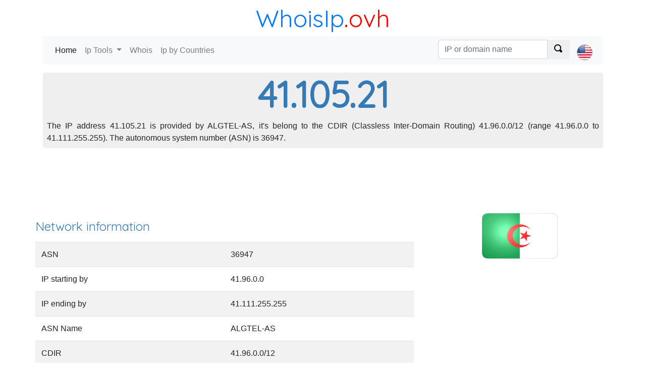

--- FILE ---
content_type: text/html; charset=utf-8
request_url: https://whoisip.ovh/41.105.21
body_size: 5158
content:
<!DOCTYPE html><html><head><meta charset="utf-8" /><meta name="viewport" content="width=device-width, initial-scale=1.0"> <title>IP adress range : 41.105.21</title>
    <meta name="description" content="Identify who owns an IP address 41.105.21, locate the IP address range 41.105.21, found the Internet Service Provider (ISP).">
    <meta name="keywords" content="41.105.21, locate 41.105.21, whois 41.105.21"> <link href="https://fonts.googleapis.com/css?family=Quicksand" rel="stylesheet"><link rel="stylesheet" href="https://stackpath.bootstrapcdn.com/bootstrap/4.1.2/css/bootstrap.min.css" integrity="sha384-Smlep5jCw/wG7hdkwQ/Z5nLIefveQRIY9nfy6xoR1uRYBtpZgI6339F5dgvm/e9B" crossorigin="anonymous"><link href="/c/css/style.css" rel="stylesheet" type="text/css" />  <script async src="//pagead2.googlesyndication.com/pagead/js/adsbygoogle.js"></script></head><body><header class="container"><div class="title-nice-big text-center text-primary"><a href="https://whoisip.ovh">WhoisIp</a><span>.ovh</span></div><nav role="navigation" class="navbar navbar-expand-lg navbar-light bg-light mb-3"><div class="d-block d-sm-none"><a href="/"><span class="oi oi-home"></span></a></div><button class="navbar-toggler" type="button" data-toggle="collapse" data-target="#navbarSupportedContent" aria-controls="navbarSupportedContent" aria-expanded="false" aria-label="Toggle navigation"><span class="navbar-toggler-icon"></span></button><div class="collapse navbar-collapse" id="navbarSupportedContent"><ul class="navbar-nav mr-auto"><li class="nav-item active"><a class="nav-link" href="/">Home <span class="sr-only">(current)</span></a></li><li class="nav-item dropdown"><a class="nav-link dropdown-toggle" href="#" id="navbarDropdown" role="button" data-toggle="dropdown" aria-haspopup="true" aria-expanded="false"> Ip Tools </a><div class="dropdown-menu" aria-labelledby="navbarDropdown"><a class="dropdown-item" href="https://whoisip.ovh">My Ip Address</a><a class="dropdown-item" href="https://whoisip.ovh/detect-ip">Locate IP address</a><a class="dropdown-item" href="https://whoisip.ovh/tracert">Traceroute</a><a class="dropdown-item" href="https://whoisip.ovh/ping">Ping</a><a class="dropdown-item" href="https://whoisip.ovh/blacklist">IP Blacklist Check</a></div></li><li class="nav-item"><a class="nav-link" href="https://whoisip.ovh/domain-whois">Whois</a></li><li class="nav-item"><a class="nav-link" href="/country">Ip by Countries</a></li></ul>  <ul class="navbar-nav navbar-right select-lang"><li class="nav-item"> <form action="/search/ipordomain" class="navbar-form" id="__AjaxAntiForgeryForm" method="post" role="search"><input name="__RequestVerificationToken" type="hidden" value="MI094v7vFCYhpRs89r36rotyYF5EDxoDvYoxkgO9thXY5yGlIxahzArsr15fft3fTflaYCfB9YlwFFbvpNUwFKXuNMt2Ukc-r1og2-MKUow1" /> <div class="input-group"><input type="text" class="form-control" placeholder="IP or domain name" name="q"><div class="input-group-prepend"><button class="btn btn-default" type="submit"><span class="oi oi-magnifying-glass"></span></button></div></div> </form> </li><li class="nav-item"><a class="nav-link" href="#" id="navbarDropdown" role="button" data-toggle="dropdown" aria-haspopup="true" aria-expanded="false">  <div><i class="lang-selector lang-selector-en"></i></div>  </a><div class="dropdown-menu dropdown-menu-right select-lang-list" aria-labelledby="navbarDropdown"><a class="dropdown-item" href="https://whoisip.ovh/41.105.21"><i class="lang-selector lang-selector-en"></i>IP Range 41.105.21</a><div class="dropdown-divider"></div><a class="dropdown-item" href="https://localizarip.ovh/41.105.21"><i class="lang-selector lang-selector-es"></i>Rango IP 41.105.21</a><div class="dropdown-divider"></div><a class="dropdown-item" href="https://adresseip.ovh/41.105.21"><i class="lang-selector lang-selector-fr"></i>Liste IP 41.105.21</a><div class="dropdown-divider"></div><a class="dropdown-item" href="https://indirizzoip.ovh/41.105.21"><i class="lang-selector lang-selector-it"></i>Intervallo IP 41.105.21</a><div class="dropdown-divider"></div><a class="dropdown-item" href="https://meineip.ovh/41.105.21"><i class="lang-selector lang-selector-de"></i>IP-Bereich 41.105.21</a></div></li></ul> </div></nav></header><div class="container body-content">   <div class="row"><div class="col-12"><div class="jumbotron ip-header"><h1>41.105.21</h1><p class="text-justify p-2">The IP address 41.105.21 is provided by ALGTEL-AS, it's belong to the CDIR (Classless Inter-Domain Routing) 41.96.0.0/12 (range 41.96.0.0 to 41.111.255.255). The autonomous system number (ASN) is 36947.</p></div></div><div class="col-12 text-center"> <div id="google-ads-1"></div><script type="text/javascript"> ad = document.getElementById('google-ads-1'); if (ad.getBoundingClientRect().width) { adWidth = ad.getBoundingClientRect().width; } else { adWidth = ad.offsetWidth; }; google_ad_client = "ca-pub-4420187193510992"; google_ad_slot = "5427352660"; google_ad_auto = false; data_ad_format = ""; if (adWidth >= 970) { google_ad_slot = "1993947993"; google_ad_size = ["970", "90"]; } else if (adWidth >= 728) { google_ad_slot = "7804995107"; google_ad_size = ["728", "90"]; } else if (adWidth >= 468) { google_ad_slot = "3889908621"; google_ad_size = ["468", "60"]; } else if (adWidth >= 336) { google_ad_slot = "1842221984"; google_ad_size = ["336", "280"]; } else if (adWidth >= 300) { google_ad_size = ["300", "250"]; google_ad_auto = true; } else if (adWidth >= 250) { google_ad_size = ["250", "250"]; google_ad_auto = true; } else if (adWidth >= 200) { google_ad_size = ["200", "200"]; google_ad_auto = true; } else if (adWidth >= 180) { google_ad_size = ["180", "150"]; google_ad_auto = true; } else { google_ad_size = ["125", "125"]; google_ad_auto = true; }; if (google_ad_auto) { data_ad_format = ' data-ad-format="auto"'; } document.write('<ins class="adsbygoogle" style="display:inline-block;width:' + google_ad_size[0] + 'px;height:' + google_ad_size[1] + 'px" data-ad-client="' + google_ad_client + '" data-ad-slot="' + google_ad_slot + '" + data_ad_format></ins>'); </script> </div><div class="row"><div class="col-12 col-sm-8"><h2>Network information</h2><table class="table table-condensed table-striped table-nowrap"><tr><td>ASN</td><td>36947</td></tr><tr><td>IP starting by</td><td>41.96.0.0</td></tr><tr><td>IP ending by</td><td>41.111.255.255</td></tr><tr><td>ASN Name</td><td>ALGTEL-AS</td></tr><tr><td>CDIR</td><td>41.96.0.0/12</td></tr><tr><td>Numerical IP</td><td></td></tr><tr><td>Registry</td><td></td></tr><tr><td>Last update</td><td>16/09/2017</td></tr></table></div><div class="col-12 col-sm-4 text-center"><img class="img-responsive img-rounded" alt="IP Algeria" src="https://cdn.where.ovh/i/whoisip.ovh/images/flags/150x90/DZ.png" /></div></div><div class="col-12"><table id="ip-table" class="table table-striped table-hover dt-responsive" cellspacing="0" style="width:100%"><thead><tr><td></td><td>Country Code</td><td>Country</td><td>Region</td><td>City</td><td>Latitude</td><td>Longitude</td><td>Last update</td></tr></thead><tbody><tr><td>IP2Location</td><td>DZ</td><td>Algeria</td><td>-</td><td>Ouargla</td><td>31.9493</td><td>5.325</td><td>2017-07-03</td></tr><tr><td>MaxMind</td><td>DZ</td><td>Algeria</td><td>-</td><td>Ouargla</td><td>31.9575</td><td>5.3278</td><td>2017-07-03</td></tr><tr><td>Whois</td><td>DZ</td><td>-</td><td>-</td><td>-</td><td>2</td><td>28</td><td></td><tr><td>W3C</td><td>-</td><td>-</td><td>-</td><td>-</td><td>-</td><td>-</td><td>-</td></tr></tbody></table></div><div class="col-12"> <script async src="//pagead2.googlesyndication.com/pagead/js/adsbygoogle.js"></script><ins class="adsbygoogle" style="display:block" data-ad-client="ca-pub-4420187193510992" data-ad-slot="5427352660" data-ad-format="auto" data-full-width-responsive="true"></ins><script> (adsbygoogle = window.adsbygoogle || []).push({}); </script> </div>  <div class="col-12 col-sm-4"><table class="table table-striped table-hover"><thead><tr><td>IP</td><td>Numerical IP</td><td>DNS</td></tr></thead><tbody>  <tr><td><a href="/41.105.21.0">41.105.21.0</a></td><td>694752512</td><td>0</td></tr>  <tr><td><a href="/41.105.21.1">41.105.21.1</a></td><td>694752513</td><td>0</td></tr>  <tr><td><a href="/41.105.21.2">41.105.21.2</a></td><td>694752514</td><td>0</td></tr>  <tr><td><a href="/41.105.21.3">41.105.21.3</a></td><td>694752515</td><td>0</td></tr>  <tr><td><a href="/41.105.21.4">41.105.21.4</a></td><td>694752516</td><td>0</td></tr>  <tr><td><a href="/41.105.21.5">41.105.21.5</a></td><td>694752517</td><td>0</td></tr>  <tr><td><a href="/41.105.21.6">41.105.21.6</a></td><td>694752518</td><td>0</td></tr>  <tr><td><a href="/41.105.21.7">41.105.21.7</a></td><td>694752519</td><td>0</td></tr>  <tr><td><a href="/41.105.21.8">41.105.21.8</a></td><td>694752520</td><td>0</td></tr>  <tr><td><a href="/41.105.21.9">41.105.21.9</a></td><td>694752521</td><td>0</td></tr>  <tr><td><a href="/41.105.21.10">41.105.21.10</a></td><td>694752522</td><td>0</td></tr>  <tr><td><a href="/41.105.21.11">41.105.21.11</a></td><td>694752523</td><td>0</td></tr>  <tr><td><a href="/41.105.21.12">41.105.21.12</a></td><td>694752524</td><td>0</td></tr>  <tr><td><a href="/41.105.21.13">41.105.21.13</a></td><td>694752525</td><td>0</td></tr>  <tr><td><a href="/41.105.21.14">41.105.21.14</a></td><td>694752526</td><td>0</td></tr>  <tr><td><a href="/41.105.21.15">41.105.21.15</a></td><td>694752527</td><td>0</td></tr>  <tr><td><a href="/41.105.21.16">41.105.21.16</a></td><td>694752528</td><td>0</td></tr>  <tr><td><a href="/41.105.21.17">41.105.21.17</a></td><td>694752529</td><td>0</td></tr>  <tr><td><a href="/41.105.21.18">41.105.21.18</a></td><td>694752530</td><td>0</td></tr>  <tr><td><a href="/41.105.21.19">41.105.21.19</a></td><td>694752531</td><td>0</td></tr>  <tr><td><a href="/41.105.21.20">41.105.21.20</a></td><td>694752532</td><td>0</td></tr>  <tr><td><a href="/41.105.21.21">41.105.21.21</a></td><td>694752533</td><td>0</td></tr>  <tr><td><a href="/41.105.21.22">41.105.21.22</a></td><td>694752534</td><td>0</td></tr>  <tr><td><a href="/41.105.21.23">41.105.21.23</a></td><td>694752535</td><td>0</td></tr>  <tr><td><a href="/41.105.21.24">41.105.21.24</a></td><td>694752536</td><td>0</td></tr>  <tr><td><a href="/41.105.21.25">41.105.21.25</a></td><td>694752537</td><td>0</td></tr>  <tr><td><a href="/41.105.21.26">41.105.21.26</a></td><td>694752538</td><td>0</td></tr>  <tr><td><a href="/41.105.21.27">41.105.21.27</a></td><td>694752539</td><td>0</td></tr>  <tr><td><a href="/41.105.21.28">41.105.21.28</a></td><td>694752540</td><td>0</td></tr>  <tr><td><a href="/41.105.21.29">41.105.21.29</a></td><td>694752541</td><td>0</td></tr>  <tr><td><a href="/41.105.21.30">41.105.21.30</a></td><td>694752542</td><td>0</td></tr>  <tr><td><a href="/41.105.21.31">41.105.21.31</a></td><td>694752543</td><td>0</td></tr>  <tr><td><a href="/41.105.21.32">41.105.21.32</a></td><td>694752544</td><td>0</td></tr>  <tr><td><a href="/41.105.21.33">41.105.21.33</a></td><td>694752545</td><td>0</td></tr>  <tr><td><a href="/41.105.21.34">41.105.21.34</a></td><td>694752546</td><td>0</td></tr>  <tr><td><a href="/41.105.21.35">41.105.21.35</a></td><td>694752547</td><td>0</td></tr>  <tr><td><a href="/41.105.21.36">41.105.21.36</a></td><td>694752548</td><td>0</td></tr>  <tr><td><a href="/41.105.21.37">41.105.21.37</a></td><td>694752549</td><td>0</td></tr>  <tr><td><a href="/41.105.21.38">41.105.21.38</a></td><td>694752550</td><td>0</td></tr>  <tr><td><a href="/41.105.21.39">41.105.21.39</a></td><td>694752551</td><td>0</td></tr>  <tr><td><a href="/41.105.21.40">41.105.21.40</a></td><td>694752552</td><td>0</td></tr>  <tr><td><a href="/41.105.21.41">41.105.21.41</a></td><td>694752553</td><td>0</td></tr>  <tr><td><a href="/41.105.21.42">41.105.21.42</a></td><td>694752554</td><td>0</td></tr>  <tr><td><a href="/41.105.21.43">41.105.21.43</a></td><td>694752555</td><td>0</td></tr>  <tr><td><a href="/41.105.21.44">41.105.21.44</a></td><td>694752556</td><td>0</td></tr>  <tr><td><a href="/41.105.21.45">41.105.21.45</a></td><td>694752557</td><td>0</td></tr>  <tr><td><a href="/41.105.21.46">41.105.21.46</a></td><td>694752558</td><td>0</td></tr>  <tr><td><a href="/41.105.21.47">41.105.21.47</a></td><td>694752559</td><td>0</td></tr>  <tr><td><a href="/41.105.21.48">41.105.21.48</a></td><td>694752560</td><td>0</td></tr>  <tr><td><a href="/41.105.21.49">41.105.21.49</a></td><td>694752561</td><td>0</td></tr>  <tr><td><a href="/41.105.21.50">41.105.21.50</a></td><td>694752562</td><td>0</td></tr>  <tr><td><a href="/41.105.21.51">41.105.21.51</a></td><td>694752563</td><td>0</td></tr>  <tr><td><a href="/41.105.21.52">41.105.21.52</a></td><td>694752564</td><td>0</td></tr>  <tr><td><a href="/41.105.21.53">41.105.21.53</a></td><td>694752565</td><td>0</td></tr>  <tr><td><a href="/41.105.21.54">41.105.21.54</a></td><td>694752566</td><td>0</td></tr>  <tr><td><a href="/41.105.21.55">41.105.21.55</a></td><td>694752567</td><td>0</td></tr>  <tr><td><a href="/41.105.21.56">41.105.21.56</a></td><td>694752568</td><td>0</td></tr>  <tr><td><a href="/41.105.21.57">41.105.21.57</a></td><td>694752569</td><td>0</td></tr>  <tr><td><a href="/41.105.21.58">41.105.21.58</a></td><td>694752570</td><td>0</td></tr>  <tr><td><a href="/41.105.21.59">41.105.21.59</a></td><td>694752571</td><td>0</td></tr>  <tr><td><a href="/41.105.21.60">41.105.21.60</a></td><td>694752572</td><td>0</td></tr>  <tr><td><a href="/41.105.21.61">41.105.21.61</a></td><td>694752573</td><td>0</td></tr>  <tr><td><a href="/41.105.21.62">41.105.21.62</a></td><td>694752574</td><td>0</td></tr>  <tr><td><a href="/41.105.21.63">41.105.21.63</a></td><td>694752575</td><td>0</td></tr>  <tr><td><a href="/41.105.21.64">41.105.21.64</a></td><td>694752576</td><td>0</td></tr>  <tr><td><a href="/41.105.21.65">41.105.21.65</a></td><td>694752577</td><td>0</td></tr>  <tr><td><a href="/41.105.21.66">41.105.21.66</a></td><td>694752578</td><td>0</td></tr>  <tr><td><a href="/41.105.21.67">41.105.21.67</a></td><td>694752579</td><td>0</td></tr>  <tr><td><a href="/41.105.21.68">41.105.21.68</a></td><td>694752580</td><td>0</td></tr>  <tr><td><a href="/41.105.21.69">41.105.21.69</a></td><td>694752581</td><td>0</td></tr>  <tr><td><a href="/41.105.21.70">41.105.21.70</a></td><td>694752582</td><td>0</td></tr>  <tr><td><a href="/41.105.21.71">41.105.21.71</a></td><td>694752583</td><td>0</td></tr>  <tr><td><a href="/41.105.21.72">41.105.21.72</a></td><td>694752584</td><td>0</td></tr>  <tr><td><a href="/41.105.21.73">41.105.21.73</a></td><td>694752585</td><td>0</td></tr>  <tr><td><a href="/41.105.21.74">41.105.21.74</a></td><td>694752586</td><td>0</td></tr>  <tr><td><a href="/41.105.21.75">41.105.21.75</a></td><td>694752587</td><td>0</td></tr>  <tr><td><a href="/41.105.21.76">41.105.21.76</a></td><td>694752588</td><td>0</td></tr>  <tr><td><a href="/41.105.21.77">41.105.21.77</a></td><td>694752589</td><td>0</td></tr>  <tr><td><a href="/41.105.21.78">41.105.21.78</a></td><td>694752590</td><td>0</td></tr>  <tr><td><a href="/41.105.21.79">41.105.21.79</a></td><td>694752591</td><td>0</td></tr>  <tr><td><a href="/41.105.21.80">41.105.21.80</a></td><td>694752592</td><td>0</td></tr>  <tr><td><a href="/41.105.21.81">41.105.21.81</a></td><td>694752593</td><td>0</td></tr>  <tr><td><a href="/41.105.21.82">41.105.21.82</a></td><td>694752594</td><td>0</td></tr>  <tr><td><a href="/41.105.21.83">41.105.21.83</a></td><td>694752595</td><td>0</td></tr>  <tr><td><a href="/41.105.21.84">41.105.21.84</a></td><td>694752596</td><td>0</td></tr>  <tr><td><a href="/41.105.21.85">41.105.21.85</a></td><td>694752597</td><td>0</td></tr> </tbody></table></div><div class="col-xs-12 col-sm-4"><table class="table table-striped table-hover"><thead><tr><td>IP</td><td>Numerical IP</td><td>DNS</td></tr></thead><tbody> <tr><td><a href="/41.105.21.86">41.105.21.86</a></td><td>694752598</td><td>0</td></tr>  <tr><td><a href="/41.105.21.87">41.105.21.87</a></td><td>694752599</td><td>0</td></tr>  <tr><td><a href="/41.105.21.88">41.105.21.88</a></td><td>694752600</td><td>0</td></tr>  <tr><td><a href="/41.105.21.89">41.105.21.89</a></td><td>694752601</td><td>0</td></tr>  <tr><td><a href="/41.105.21.90">41.105.21.90</a></td><td>694752602</td><td>0</td></tr>  <tr><td><a href="/41.105.21.91">41.105.21.91</a></td><td>694752603</td><td>0</td></tr>  <tr><td><a href="/41.105.21.92">41.105.21.92</a></td><td>694752604</td><td>0</td></tr>  <tr><td><a href="/41.105.21.93">41.105.21.93</a></td><td>694752605</td><td>0</td></tr>  <tr><td><a href="/41.105.21.94">41.105.21.94</a></td><td>694752606</td><td>0</td></tr>  <tr><td><a href="/41.105.21.95">41.105.21.95</a></td><td>694752607</td><td>0</td></tr>  <tr><td><a href="/41.105.21.96">41.105.21.96</a></td><td>694752608</td><td>0</td></tr>  <tr><td><a href="/41.105.21.97">41.105.21.97</a></td><td>694752609</td><td>0</td></tr>  <tr><td><a href="/41.105.21.98">41.105.21.98</a></td><td>694752610</td><td>0</td></tr>  <tr><td><a href="/41.105.21.99">41.105.21.99</a></td><td>694752611</td><td>0</td></tr>  <tr><td><a href="/41.105.21.100">41.105.21.100</a></td><td>694752612</td><td>0</td></tr>  <tr><td><a href="/41.105.21.101">41.105.21.101</a></td><td>694752613</td><td>0</td></tr>  <tr><td><a href="/41.105.21.102">41.105.21.102</a></td><td>694752614</td><td>0</td></tr>  <tr><td><a href="/41.105.21.103">41.105.21.103</a></td><td>694752615</td><td>0</td></tr>  <tr><td><a href="/41.105.21.104">41.105.21.104</a></td><td>694752616</td><td>0</td></tr>  <tr><td><a href="/41.105.21.105">41.105.21.105</a></td><td>694752617</td><td>0</td></tr>  <tr><td><a href="/41.105.21.106">41.105.21.106</a></td><td>694752618</td><td>0</td></tr>  <tr><td><a href="/41.105.21.107">41.105.21.107</a></td><td>694752619</td><td>0</td></tr>  <tr><td><a href="/41.105.21.108">41.105.21.108</a></td><td>694752620</td><td>0</td></tr>  <tr><td><a href="/41.105.21.109">41.105.21.109</a></td><td>694752621</td><td>0</td></tr>  <tr><td><a href="/41.105.21.110">41.105.21.110</a></td><td>694752622</td><td>0</td></tr>  <tr><td><a href="/41.105.21.111">41.105.21.111</a></td><td>694752623</td><td>0</td></tr>  <tr><td><a href="/41.105.21.112">41.105.21.112</a></td><td>694752624</td><td>0</td></tr>  <tr><td><a href="/41.105.21.113">41.105.21.113</a></td><td>694752625</td><td>0</td></tr>  <tr><td><a href="/41.105.21.114">41.105.21.114</a></td><td>694752626</td><td>0</td></tr>  <tr><td><a href="/41.105.21.115">41.105.21.115</a></td><td>694752627</td><td>0</td></tr>  <tr><td><a href="/41.105.21.116">41.105.21.116</a></td><td>694752628</td><td>0</td></tr>  <tr><td><a href="/41.105.21.117">41.105.21.117</a></td><td>694752629</td><td>0</td></tr>  <tr><td><a href="/41.105.21.118">41.105.21.118</a></td><td>694752630</td><td>0</td></tr>  <tr><td><a href="/41.105.21.119">41.105.21.119</a></td><td>694752631</td><td>0</td></tr>  <tr><td><a href="/41.105.21.120">41.105.21.120</a></td><td>694752632</td><td>0</td></tr>  <tr><td><a href="/41.105.21.121">41.105.21.121</a></td><td>694752633</td><td>0</td></tr>  <tr><td><a href="/41.105.21.122">41.105.21.122</a></td><td>694752634</td><td>0</td></tr>  <tr><td><a href="/41.105.21.123">41.105.21.123</a></td><td>694752635</td><td>0</td></tr>  <tr><td><a href="/41.105.21.124">41.105.21.124</a></td><td>694752636</td><td>0</td></tr>  <tr><td><a href="/41.105.21.125">41.105.21.125</a></td><td>694752637</td><td>0</td></tr>  <tr><td><a href="/41.105.21.126">41.105.21.126</a></td><td>694752638</td><td>0</td></tr>  <tr><td><a href="/41.105.21.127">41.105.21.127</a></td><td>694752639</td><td>0</td></tr>  <tr><td><a href="/41.105.21.128">41.105.21.128</a></td><td>694752640</td><td>0</td></tr>  <tr><td><a href="/41.105.21.129">41.105.21.129</a></td><td>694752641</td><td>0</td></tr>  <tr><td><a href="/41.105.21.130">41.105.21.130</a></td><td>694752642</td><td>0</td></tr>  <tr><td><a href="/41.105.21.131">41.105.21.131</a></td><td>694752643</td><td>0</td></tr>  <tr><td><a href="/41.105.21.132">41.105.21.132</a></td><td>694752644</td><td>0</td></tr>  <tr><td><a href="/41.105.21.133">41.105.21.133</a></td><td>694752645</td><td>0</td></tr>  <tr><td><a href="/41.105.21.134">41.105.21.134</a></td><td>694752646</td><td>0</td></tr>  <tr><td><a href="/41.105.21.135">41.105.21.135</a></td><td>694752647</td><td>0</td></tr>  <tr><td><a href="/41.105.21.136">41.105.21.136</a></td><td>694752648</td><td>0</td></tr>  <tr><td><a href="/41.105.21.137">41.105.21.137</a></td><td>694752649</td><td>0</td></tr>  <tr><td><a href="/41.105.21.138">41.105.21.138</a></td><td>694752650</td><td>0</td></tr>  <tr><td><a href="/41.105.21.139">41.105.21.139</a></td><td>694752651</td><td>0</td></tr>  <tr><td><a href="/41.105.21.140">41.105.21.140</a></td><td>694752652</td><td>0</td></tr>  <tr><td><a href="/41.105.21.141">41.105.21.141</a></td><td>694752653</td><td>0</td></tr>  <tr><td><a href="/41.105.21.142">41.105.21.142</a></td><td>694752654</td><td>0</td></tr>  <tr><td><a href="/41.105.21.143">41.105.21.143</a></td><td>694752655</td><td>0</td></tr>  <tr><td><a href="/41.105.21.144">41.105.21.144</a></td><td>694752656</td><td>0</td></tr>  <tr><td><a href="/41.105.21.145">41.105.21.145</a></td><td>694752657</td><td>0</td></tr>  <tr><td><a href="/41.105.21.146">41.105.21.146</a></td><td>694752658</td><td>0</td></tr>  <tr><td><a href="/41.105.21.147">41.105.21.147</a></td><td>694752659</td><td>0</td></tr>  <tr><td><a href="/41.105.21.148">41.105.21.148</a></td><td>694752660</td><td>0</td></tr>  <tr><td><a href="/41.105.21.149">41.105.21.149</a></td><td>694752661</td><td>0</td></tr>  <tr><td><a href="/41.105.21.150">41.105.21.150</a></td><td>694752662</td><td>0</td></tr>  <tr><td><a href="/41.105.21.151">41.105.21.151</a></td><td>694752663</td><td>0</td></tr>  <tr><td><a href="/41.105.21.152">41.105.21.152</a></td><td>694752664</td><td>0</td></tr>  <tr><td><a href="/41.105.21.153">41.105.21.153</a></td><td>694752665</td><td>0</td></tr>  <tr><td><a href="/41.105.21.154">41.105.21.154</a></td><td>694752666</td><td>0</td></tr>  <tr><td><a href="/41.105.21.155">41.105.21.155</a></td><td>694752667</td><td>0</td></tr>  <tr><td><a href="/41.105.21.156">41.105.21.156</a></td><td>694752668</td><td>0</td></tr>  <tr><td><a href="/41.105.21.157">41.105.21.157</a></td><td>694752669</td><td>0</td></tr>  <tr><td><a href="/41.105.21.158">41.105.21.158</a></td><td>694752670</td><td>0</td></tr>  <tr><td><a href="/41.105.21.159">41.105.21.159</a></td><td>694752671</td><td>0</td></tr>  <tr><td><a href="/41.105.21.160">41.105.21.160</a></td><td>694752672</td><td>0</td></tr>  <tr><td><a href="/41.105.21.161">41.105.21.161</a></td><td>694752673</td><td>0</td></tr>  <tr><td><a href="/41.105.21.162">41.105.21.162</a></td><td>694752674</td><td>0</td></tr>  <tr><td><a href="/41.105.21.163">41.105.21.163</a></td><td>694752675</td><td>0</td></tr>  <tr><td><a href="/41.105.21.164">41.105.21.164</a></td><td>694752676</td><td>0</td></tr>  <tr><td><a href="/41.105.21.165">41.105.21.165</a></td><td>694752677</td><td>0</td></tr>  <tr><td><a href="/41.105.21.166">41.105.21.166</a></td><td>694752678</td><td>0</td></tr>  <tr><td><a href="/41.105.21.167">41.105.21.167</a></td><td>694752679</td><td>0</td></tr>  <tr><td><a href="/41.105.21.168">41.105.21.168</a></td><td>694752680</td><td>0</td></tr>  <tr><td><a href="/41.105.21.169">41.105.21.169</a></td><td>694752681</td><td>0</td></tr>  <tr><td><a href="/41.105.21.170">41.105.21.170</a></td><td>694752682</td><td>0</td></tr>  <tr><td><a href="/41.105.21.171">41.105.21.171</a></td><td>694752683</td><td>0</td></tr> </tbody></table></div><div class="col-xs-12 col-sm-4"><table class="table table-striped table-hover"><thead><tr><td>IP</td><td>Numerical IP</td><td>DNS</td></tr></thead><tbody> <tr><td><a href="/41.105.21.172">41.105.21.172</a></td><td>694752684</td><td>0</td></tr>  <tr><td><a href="/41.105.21.173">41.105.21.173</a></td><td>694752685</td><td>0</td></tr>  <tr><td><a href="/41.105.21.174">41.105.21.174</a></td><td>694752686</td><td>0</td></tr>  <tr><td><a href="/41.105.21.175">41.105.21.175</a></td><td>694752687</td><td>0</td></tr>  <tr><td><a href="/41.105.21.176">41.105.21.176</a></td><td>694752688</td><td>0</td></tr>  <tr><td><a href="/41.105.21.177">41.105.21.177</a></td><td>694752689</td><td>0</td></tr>  <tr><td><a href="/41.105.21.178">41.105.21.178</a></td><td>694752690</td><td>0</td></tr>  <tr><td><a href="/41.105.21.179">41.105.21.179</a></td><td>694752691</td><td>0</td></tr>  <tr><td><a href="/41.105.21.180">41.105.21.180</a></td><td>694752692</td><td>0</td></tr>  <tr><td><a href="/41.105.21.181">41.105.21.181</a></td><td>694752693</td><td>0</td></tr>  <tr><td><a href="/41.105.21.182">41.105.21.182</a></td><td>694752694</td><td>0</td></tr>  <tr><td><a href="/41.105.21.183">41.105.21.183</a></td><td>694752695</td><td>0</td></tr>  <tr><td><a href="/41.105.21.184">41.105.21.184</a></td><td>694752696</td><td>0</td></tr>  <tr><td><a href="/41.105.21.185">41.105.21.185</a></td><td>694752697</td><td>0</td></tr>  <tr><td><a href="/41.105.21.186">41.105.21.186</a></td><td>694752698</td><td>0</td></tr>  <tr><td><a href="/41.105.21.187">41.105.21.187</a></td><td>694752699</td><td>0</td></tr>  <tr><td><a href="/41.105.21.188">41.105.21.188</a></td><td>694752700</td><td>0</td></tr>  <tr><td><a href="/41.105.21.189">41.105.21.189</a></td><td>694752701</td><td>0</td></tr>  <tr><td><a href="/41.105.21.190">41.105.21.190</a></td><td>694752702</td><td>0</td></tr>  <tr><td><a href="/41.105.21.191">41.105.21.191</a></td><td>694752703</td><td>0</td></tr>  <tr><td><a href="/41.105.21.192">41.105.21.192</a></td><td>694752704</td><td>0</td></tr>  <tr><td><a href="/41.105.21.193">41.105.21.193</a></td><td>694752705</td><td>0</td></tr>  <tr><td><a href="/41.105.21.194">41.105.21.194</a></td><td>694752706</td><td>0</td></tr>  <tr><td><a href="/41.105.21.195">41.105.21.195</a></td><td>694752707</td><td>0</td></tr>  <tr><td><a href="/41.105.21.196">41.105.21.196</a></td><td>694752708</td><td>0</td></tr>  <tr><td><a href="/41.105.21.197">41.105.21.197</a></td><td>694752709</td><td>0</td></tr>  <tr><td><a href="/41.105.21.198">41.105.21.198</a></td><td>694752710</td><td>0</td></tr>  <tr><td><a href="/41.105.21.199">41.105.21.199</a></td><td>694752711</td><td>0</td></tr>  <tr><td><a href="/41.105.21.200">41.105.21.200</a></td><td>694752712</td><td>0</td></tr>  <tr><td><a href="/41.105.21.201">41.105.21.201</a></td><td>694752713</td><td>0</td></tr>  <tr><td><a href="/41.105.21.202">41.105.21.202</a></td><td>694752714</td><td>0</td></tr>  <tr><td><a href="/41.105.21.203">41.105.21.203</a></td><td>694752715</td><td>0</td></tr>  <tr><td><a href="/41.105.21.204">41.105.21.204</a></td><td>694752716</td><td>0</td></tr>  <tr><td><a href="/41.105.21.205">41.105.21.205</a></td><td>694752717</td><td>0</td></tr>  <tr><td><a href="/41.105.21.206">41.105.21.206</a></td><td>694752718</td><td>0</td></tr>  <tr><td><a href="/41.105.21.207">41.105.21.207</a></td><td>694752719</td><td>0</td></tr>  <tr><td><a href="/41.105.21.208">41.105.21.208</a></td><td>694752720</td><td>0</td></tr>  <tr><td><a href="/41.105.21.209">41.105.21.209</a></td><td>694752721</td><td>0</td></tr>  <tr><td><a href="/41.105.21.210">41.105.21.210</a></td><td>694752722</td><td>0</td></tr>  <tr><td><a href="/41.105.21.211">41.105.21.211</a></td><td>694752723</td><td>0</td></tr>  <tr><td><a href="/41.105.21.212">41.105.21.212</a></td><td>694752724</td><td>0</td></tr>  <tr><td><a href="/41.105.21.213">41.105.21.213</a></td><td>694752725</td><td>0</td></tr>  <tr><td><a href="/41.105.21.214">41.105.21.214</a></td><td>694752726</td><td>0</td></tr>  <tr><td><a href="/41.105.21.215">41.105.21.215</a></td><td>694752727</td><td>0</td></tr>  <tr><td><a href="/41.105.21.216">41.105.21.216</a></td><td>694752728</td><td>0</td></tr>  <tr><td><a href="/41.105.21.217">41.105.21.217</a></td><td>694752729</td><td>0</td></tr>  <tr><td><a href="/41.105.21.218">41.105.21.218</a></td><td>694752730</td><td>0</td></tr>  <tr><td><a href="/41.105.21.219">41.105.21.219</a></td><td>694752731</td><td>0</td></tr>  <tr><td><a href="/41.105.21.220">41.105.21.220</a></td><td>694752732</td><td>0</td></tr>  <tr><td><a href="/41.105.21.221">41.105.21.221</a></td><td>694752733</td><td>0</td></tr>  <tr><td><a href="/41.105.21.222">41.105.21.222</a></td><td>694752734</td><td>0</td></tr>  <tr><td><a href="/41.105.21.223">41.105.21.223</a></td><td>694752735</td><td>0</td></tr>  <tr><td><a href="/41.105.21.224">41.105.21.224</a></td><td>694752736</td><td>0</td></tr>  <tr><td><a href="/41.105.21.225">41.105.21.225</a></td><td>694752737</td><td>0</td></tr>  <tr><td><a href="/41.105.21.226">41.105.21.226</a></td><td>694752738</td><td>0</td></tr>  <tr><td><a href="/41.105.21.227">41.105.21.227</a></td><td>694752739</td><td>0</td></tr>  <tr><td><a href="/41.105.21.228">41.105.21.228</a></td><td>694752740</td><td>0</td></tr>  <tr><td><a href="/41.105.21.229">41.105.21.229</a></td><td>694752741</td><td>0</td></tr>  <tr><td><a href="/41.105.21.230">41.105.21.230</a></td><td>694752742</td><td>0</td></tr>  <tr><td><a href="/41.105.21.231">41.105.21.231</a></td><td>694752743</td><td>0</td></tr>  <tr><td><a href="/41.105.21.232">41.105.21.232</a></td><td>694752744</td><td>0</td></tr>  <tr><td><a href="/41.105.21.233">41.105.21.233</a></td><td>694752745</td><td>0</td></tr>  <tr><td><a href="/41.105.21.234">41.105.21.234</a></td><td>694752746</td><td>0</td></tr>  <tr><td><a href="/41.105.21.235">41.105.21.235</a></td><td>694752747</td><td>0</td></tr>  <tr><td><a href="/41.105.21.236">41.105.21.236</a></td><td>694752748</td><td>0</td></tr>  <tr><td><a href="/41.105.21.237">41.105.21.237</a></td><td>694752749</td><td>0</td></tr>  <tr><td><a href="/41.105.21.238">41.105.21.238</a></td><td>694752750</td><td>0</td></tr>  <tr><td><a href="/41.105.21.239">41.105.21.239</a></td><td>694752751</td><td>0</td></tr>  <tr><td><a href="/41.105.21.240">41.105.21.240</a></td><td>694752752</td><td>0</td></tr>  <tr><td><a href="/41.105.21.241">41.105.21.241</a></td><td>694752753</td><td>0</td></tr>  <tr><td><a href="/41.105.21.242">41.105.21.242</a></td><td>694752754</td><td>0</td></tr>  <tr><td><a href="/41.105.21.243">41.105.21.243</a></td><td>694752755</td><td>0</td></tr>  <tr><td><a href="/41.105.21.244">41.105.21.244</a></td><td>694752756</td><td>0</td></tr>  <tr><td><a href="/41.105.21.245">41.105.21.245</a></td><td>694752757</td><td>0</td></tr>  <tr><td><a href="/41.105.21.246">41.105.21.246</a></td><td>694752758</td><td>0</td></tr>  <tr><td><a href="/41.105.21.247">41.105.21.247</a></td><td>694752759</td><td>0</td></tr>  <tr><td><a href="/41.105.21.248">41.105.21.248</a></td><td>694752760</td><td>0</td></tr>  <tr><td><a href="/41.105.21.249">41.105.21.249</a></td><td>694752761</td><td>0</td></tr>  <tr><td><a href="/41.105.21.250">41.105.21.250</a></td><td>694752762</td><td>0</td></tr>  <tr><td><a href="/41.105.21.251">41.105.21.251</a></td><td>694752763</td><td>0</td></tr>  <tr><td><a href="/41.105.21.252">41.105.21.252</a></td><td>694752764</td><td>0</td></tr>  <tr><td><a href="/41.105.21.253">41.105.21.253</a></td><td>694752765</td><td>0</td></tr>  <tr><td><a href="/41.105.21.254">41.105.21.254</a></td><td>694752766</td><td>0</td></tr>  <tr><td><a href="/41.105.21.255">41.105.21.255</a></td><td>694752767</td><td>0</td></tr>  </tbody></table></div>  </div>   <hr /><footer><p class="text-center">&copy; whoisIp 2026 - <a href="/p/privacy">Privacy</a> - <a href="/p/cookies">Cookie management</a></p></footer></div>  }<div id="cookieConsent" class="d-none"><div class="h3 text-center"> Cookie Declaration </div><p>We use cookies to personalise content and to analyse our traffic. We also share information about your use of our site with our advertising and analytics partners who may combine it with other information you’ve provided to them or they’ve collected from your use of their services. <a asp-controller="Home" asp-action="Privacy">More Informations</a></p><button type="button" class="btn btn-success btn-sm" data-cookie-string=".AspNet.Consent=yes; Wed, 28 Jan 2026 14:27:20 GMT; path=/; samesite=lax">Accept</button></div><script> (function () { document.querySelector("#cookieConsent button[data-cookie-string]").addEventListener("click", function (el) { document.cookie = el.target.dataset.cookieString; document.querySelector("#cookieConsent").classList.add("d-none"); (adsbygoogle = window.adsbygoogle || []).push({}); }, false); })(); </script> <script src="https://code.jquery.com/jquery-3.3.1.slim.min.js" integrity="sha384-q8i/X+965DzO0rT7abK41JStQIAqVgRVzpbzo5smXKp4YfRvH+8abtTE1Pi6jizo" crossorigin="anonymous"></script><script async defer src="https://cdnjs.cloudflare.com/ajax/libs/popper.js/1.14.3/umd/popper.min.js" integrity="sha384-ZMP7rVo3mIykV+2+9J3UJ46jBk0WLaUAdn689aCwoqbBJiSnjAK/l8WvCWPIPm49" crossorigin="anonymous"></script><script async defer src="https://stackpath.bootstrapcdn.com/bootstrap/4.1.2/js/bootstrap.min.js" integrity="sha384-o+RDsa0aLu++PJvFqy8fFScvbHFLtbvScb8AjopnFD+iEQ7wo/CG0xlczd+2O/em" crossorigin="anonymous"></script><script async src="/c/js/script.js"></script><noscript id="deferred-styles"><link rel="stylesheet" type="text/css" href="/c/css/style-defer.css" /></noscript><script>  var loadDeferred = function () { var addStylesNode = document.getElementById("deferred-styles"); var replacement = document.createElement("div"); replacement.innerHTML = addStylesNode.textContent; document.body.appendChild(replacement); addStylesNode.parentElement.removeChild(addStylesNode); }; var raf = window.requestAnimationFrame || window.mozRequestAnimationFrame || window.webkitRequestAnimationFrame || window.msRequestAnimationFrame; if (raf) raf(function () { window.setTimeout(loadDeferred, 0); }); else window.addEventListener('load', loadDeferred); </script>    <script type="text/javascript">  var ippage = true; var MaxMindLng = "5.3278"; var MaxMindLat = "31.9575"; var W3CLat = "-"; var W3CLng = "-"; var IP2LocationLat = "31.9493"; var IP2LocationLng = "5.325"; var form = $('#__AjaxAntiForgeryForm'); var token = $('input[name="__RequestVerificationToken"]', form).val(); var asn = "36947";  (function (i, s, o, g, r, a, m) { i['GoogleAnalyticsObject'] = r; i[r] = i[r] || function () { (i[r].q = i[r].q || []).push(arguments) }, i[r].l = 1 * new Date(); a = s.createElement(o), m = s.getElementsByTagName(o)[0]; a.async = 1; a.src = g; m.parentNode.insertBefore(a, m) })(window, document, 'script', '//www.google-analytics.com/analytics.js', 'ga'); ga('create', 'UA-214565-50', 'auto'); ga('send', 'pageview'); </script><script defer src="https://static.cloudflareinsights.com/beacon.min.js/vcd15cbe7772f49c399c6a5babf22c1241717689176015" integrity="sha512-ZpsOmlRQV6y907TI0dKBHq9Md29nnaEIPlkf84rnaERnq6zvWvPUqr2ft8M1aS28oN72PdrCzSjY4U6VaAw1EQ==" data-cf-beacon='{"version":"2024.11.0","token":"7e4c284578a04b7b97c759bf651f0151","r":1,"server_timing":{"name":{"cfCacheStatus":true,"cfEdge":true,"cfExtPri":true,"cfL4":true,"cfOrigin":true,"cfSpeedBrain":true},"location_startswith":null}}' crossorigin="anonymous"></script>
</body></html>

--- FILE ---
content_type: text/html; charset=utf-8
request_url: https://www.google.com/recaptcha/api2/aframe
body_size: 265
content:
<!DOCTYPE HTML><html><head><meta http-equiv="content-type" content="text/html; charset=UTF-8"></head><body><script nonce="2V0UILpguue3uBala5dXKg">/** Anti-fraud and anti-abuse applications only. See google.com/recaptcha */ try{var clients={'sodar':'https://pagead2.googlesyndication.com/pagead/sodar?'};window.addEventListener("message",function(a){try{if(a.source===window.parent){var b=JSON.parse(a.data);var c=clients[b['id']];if(c){var d=document.createElement('img');d.src=c+b['params']+'&rc='+(localStorage.getItem("rc::a")?sessionStorage.getItem("rc::b"):"");window.document.body.appendChild(d);sessionStorage.setItem("rc::e",parseInt(sessionStorage.getItem("rc::e")||0)+1);localStorage.setItem("rc::h",'1769610442568');}}}catch(b){}});window.parent.postMessage("_grecaptcha_ready", "*");}catch(b){}</script></body></html>